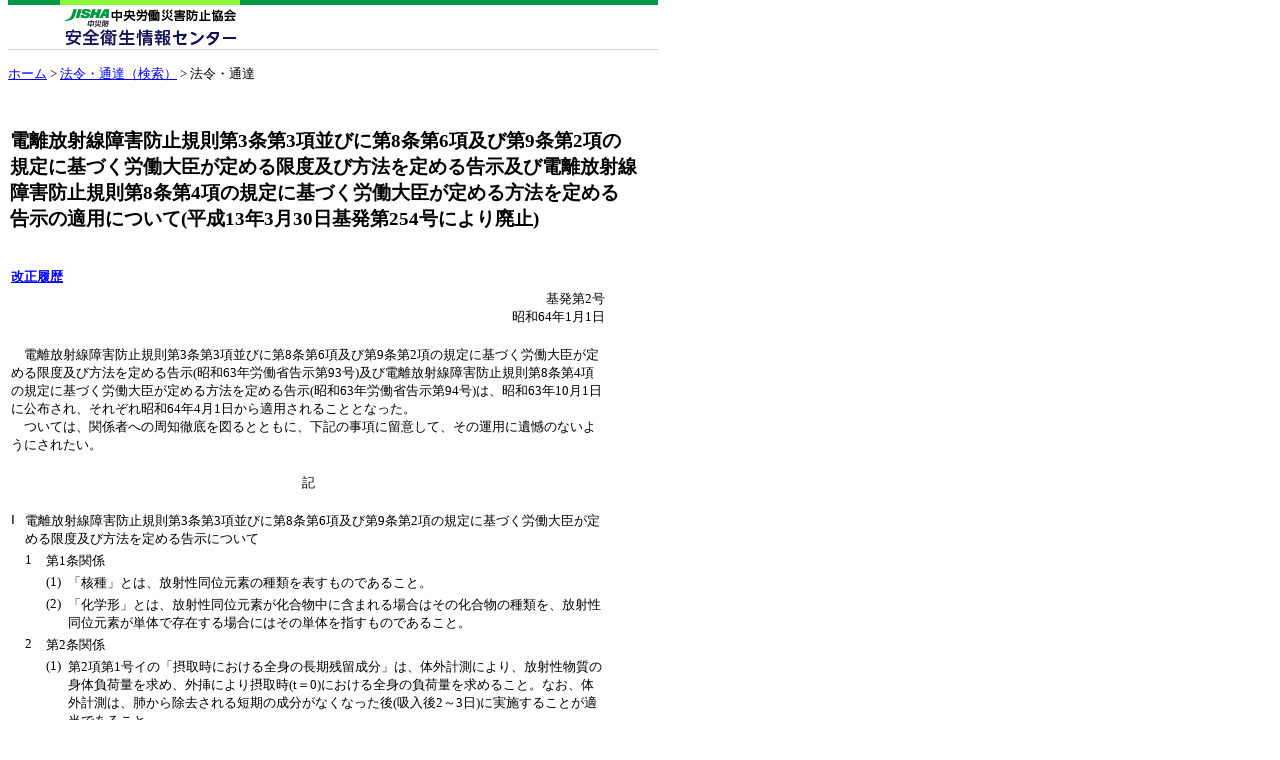

--- FILE ---
content_type: text/html
request_url: https://www.jaish.gr.jp/anzen/hor/hombun/hor1-29/hor1-29-53-1-0.htm
body_size: 7852
content:
<!DOCTYPE HTML PUBLIC "-//W3C//DTD HTML 4.0 Transitional//EN">
<html>

<head>
<title>電離放射線障害防止規則第3条第3項並びに第8条第6項及び
第9条第2項の規定に基づく労働大臣が定める限度及び
方法を定める告示及び電離放射線障害防止規則第8条第4項の
規定に基づく労働大臣が定める方法を定める告示の適用について
(平成13年3月30日基発第254号により廃止)｜安全衛生情報センター</title>
<meta name="keywords" content="電離則,放射性同位元素,厚生労働省">

<meta http-equiv="Content-Type" content="text/html; charset=x-sjis">
<meta name="GENERATOR" content="IBM HomePage Builder 2001 V5.0.0 for Windows">
<style type="text/css">
   body { margin-top:0px; }
	 h1 { font-size: 1.2em; }
</style>
</head>

<body bgColor="white" link="blue" text="black" vLink="#990099">
<!--************************************************************************-->
<!--画面タイトル -->
<!--************************************************************************-->
<table border="0" cellPadding="0" cellSpacing="0" width="650">
  
  <tr><td>
      <table width="650" border="0" cellpadding="0" cellspacing="0">

<tr valign="top" align="left"><td> <img src="/anzen/image/horei_header.gif" alt="法令" width="650" height="50" border="0" usemap="#menu"> 
<map name="menu">
<area shape="rect" coords="48,6,240,44" href="/index.html" alt="安全衛生情報センター：ホームへ"></map>
</td>
</tr>
<tr valign="top" align="left">
<td align="right"><img height="15" width="10" src="/image/clear.gif" alt=""></td>
</tr>
</table>
<div align="left" style="font-size:13px"><a href="/index.html">ホーム</a> &gt; <a href="/anzen_pg/HOU_FND.aspx">法令・通達（検索）</a> &gt; 法令・通達</div><br>
</td></tr>
  <tr><td><img height="25" src="/anzen/image/clear.gif" alt="" width="10"></td>
</tr>
</table>
<!--************************************************************************-->
<!--法令名 -->
<!--************************************************************************-->
<table border="0" cellspacing="1" width="100%">
  <tr>
    <th valign="top" align="left" nowrap><h1>電離放射線障害防止規則第3条第3項並びに第8条第6項及び第9条第2項の<br>
規定に基づく労働大臣が定める限度及び方法を定める告示及び電離放射線<br>
障害防止規則第8条第4項の規定に基づく労働大臣が定める方法を定める<br>
告示の適用について(平成13年3月30日基発第254号により廃止)</h1>
  </th>
</tr>
	</table><br>

<!--HTM_DATA_START-->

<table width="600" style="font-size : 10pt;">
  <tbody>
    <tr valign="top">
      <td colspan="4"><b><a href="/horei/hor1-29/hor1-29-53-1-1.html" target="hor_Window">改正履歴</a></b></td>
    </tr>
    <tr valign="top">
      <td colspan="4" align="right">基発第2号<br>
      昭和64年1月1日<br>
      <br>
      </td>
    </tr>
    <tr valign="top">
      <td colspan="4">　電離放射線障害防止規則第3条第3項並びに第8条第6項及び第9条第2項の規定に基づく労働大臣が定める限度及び方法を定める告示(昭和63年労働省告示第93号)及び電離放射線障害防止規則第8条第4項の規定に基づく労働大臣が定める方法を定める告示(昭和63年労働省告示第94号)は、昭和63年10月1日に公布され、それぞれ昭和64年4月1日から適用されることとなった。<br>
      　ついては、関係者への周知徹底を図るとともに、下記の事項に留意して、その運用に遺憾のないようにされたい。<br>
      <br>
      </td>
    </tr>
    <tr valign="top">
      <td align="center" colspan="4">記<br><br>
      </td>
    </tr>
    <tr valign="top">
      <td width="10">Ⅰ</td>
      <td colspan="3">電離放射線障害防止規則第3条第3項並びに第8条第6項及び第9条第2項の規定に基づく労働大臣が定める限度及び方法を定める告示について</td>
    </tr>
    <tr valign="top">
      <td width="10"></td>
      <td width="17">1</td>
      <td colspan="2">第1条関係</td>
    </tr>
    <tr valign="top">
      <td width="10"></td>
      <td width="17"></td>
      <td width="18">(1)</td>
      <td width="536">「核種」とは、放射性同位元素の種類を表すものであること。</td>
    </tr>
    <tr valign="top">
      <td width="10"></td>
      <td width="17"></td>
      <td width="18">(2)</td>
      <td width="536">「化学形」とは、放射性同位元素が化合物中に含まれる場合はその化合物の種類を、放射性同位元素が単体で存在する場合にはその単体を指すものであること。</td>
    </tr>
    <tr valign="top">
      <td width="10"></td>
      <td width="17">2</td>
      <td colspan="2">第2条関係</td>
    </tr>
    <tr valign="top">
      <td width="10"></td>
      <td width="17"></td><td>(1)</td><td>第2項第1号イの「摂取時における全身の長期残留成分」は、体外計測により、放射性物質の身体負荷量を求め、外挿により摂取時(t＝0)における全身の負荷量を求めること。なお、体外計測は、肺から除去される短期の成分がなくなった後(吸入後2～3日)に実施することが適当であること。</td>
    </tr>
    <tr valign="top">
      <td width="10"></td>
      <td width="17"></td><td>(2)</td><td>第2項第1号ロの「摂取時における肺の長期残留成分」は、体外計測により、放射性物質の身体負荷量を求め、外挿により摂取時(t＝0)における肺の負荷量を求めること。なお、体外計測は、肺から除去される短期の成分がなくなった後(吸入後2～3日)に実施することが適当であること。</td>
    </tr>
    <tr valign="top">
      <td width="10"></td>
      <td width="17"></td><td>(3)</td><td>第2項第2号イの「E(t)」は、放射性物質を吸入摂取した日以後t日目の1日当たりの放射性物質の全排せつ量であること。ただし、全排せつ量に対する尿中排せつ量の割合(以下「Fu」とする。)が判明している元素については、放射性物質を吸入摂取した日以後t日目の1日当たりの尿中の放射性物質の排せつ量を測定し、その値をFuで除することにより求めることができるものであること。</td>
    </tr>
    <tr valign="top"><td></td><td></td><td>(4)</td><td>第2項第2号イの「y(t)」については、国際放射線防護委員会(ICRP)報告書(Pub1.30)に主要元素の人体における残留関数が示されているので、これをもとに算出した排泄率関数をy(t)として用いること。</td>
    </tr>
    <tr valign="top"><td></td><td></td><td>(5)</td><td>第2項第2号ロの「初期」とは、摂取後3日間ないし5日間を指すものであること。</td>
    </tr>
    <tr valign="top"><td></td><td></td><td>(6)</td><td>第2項第2号＝の「R(t)」については、国際放射線防護委員会(ICRP)報告書(Pub1.30)に、トリチウム水の人体における残留関数が示されているので、これを用いること。</td>
    </tr>
    <tr valign="top"><td></td><td></td><td>(7)</td><td>第2項第3号の「測定対象者が呼吸する空気」とは、当該測定対象老が吸入する空気を言うものであること。</td>
    </tr>
    <tr valign="top">
      <td width="10"></td><td>3</td>
      <td colspan="2">別表第1関係<br>
      第1欄の「サブマージョン」の核種とは、人が放射性の気体に囲まれる場合に、吸入により身体組織に放射性物質が集積することによる線量当量よりも、体外又は肺の中の放射性気体からの線量当量の方がはるかに大きくなる核種を意味するものであること。例えば、放射性希ガス等がこれに該当する。<br><br>
      </td>
    </tr>
    <tr valign="top">
      <td width="10">Ⅱ</td>
      <td colspan="3">電離放射線障害防止規則第8条第4項の規定に基づく労働大臣が定める方法を定める告示について</td>
    </tr>
    <tr valign="top"><td></td><td>1</td>
      <td colspan="2">第1号の「粒子フルエンス」とは、大円断面積(球の中心を通る断面の円の面積)が単位面積である球に入射した粒子の数をいうものであること。</td>
    </tr>
    <tr valign="top"><td></td><td>2</td>
      <td colspan="2">第1号の「自由空間中の粒子フルエンス」とは、身体を模した球ファントム中心において、球ファントムを取り去ったその位置における自由空間中の粒子フルエンスをいうものであること。</td>
    </tr>
    <tr valign="top"><td></td><td>3</td>
      <td colspan="2">第2号の「自由空間中の空気吸収線量」とは、身体を模した球ファントム中心において、球ファントムを取り去ったその位置における自由空間中の空気吸収線量をいうものであること。</td>
    </tr>
  </tbody>
</table>
<!--HTM_DATA_END-->
<!-- #BeginLibraryItem "/Library/uSonar.lbi" -->
<div id="usonar-tracking" data-client="RALAtNnmGJEtrxqjs" style="display: none;"></div>
<script async src="//cdn.cookie.sync.usonar.jp/live_access/RALAtNnmGJEtrxqjs.js" type="text/javascript" charset="utf-8"></script>
<!-- #EndLibraryItem -->
</body>
</html>



--- FILE ---
content_type: application/x-javascript; charset=utf-8
request_url: https://cookie.sync.usonar.jp/v1/cs?url=https%3A%2F%2Fwww.jaish.gr.jp%2Fanzen%2Fhor%2Fhombun%2Fhor1-29%2Fhor1-29-53-1-0.htm&ref=&cb_name=usonarCallback&uuid=71aa7114-f90a-4a90-81d2-51448496bc7e&client_id=RALAtNnmGJEtrxqjs&v=1.0.0&cookies=%7B%7D&cb=1769326988952
body_size: 120
content:
usonarCallback({"uuid":"71aa7114-f90a-4a90-81d2-51448496bc7e"})
